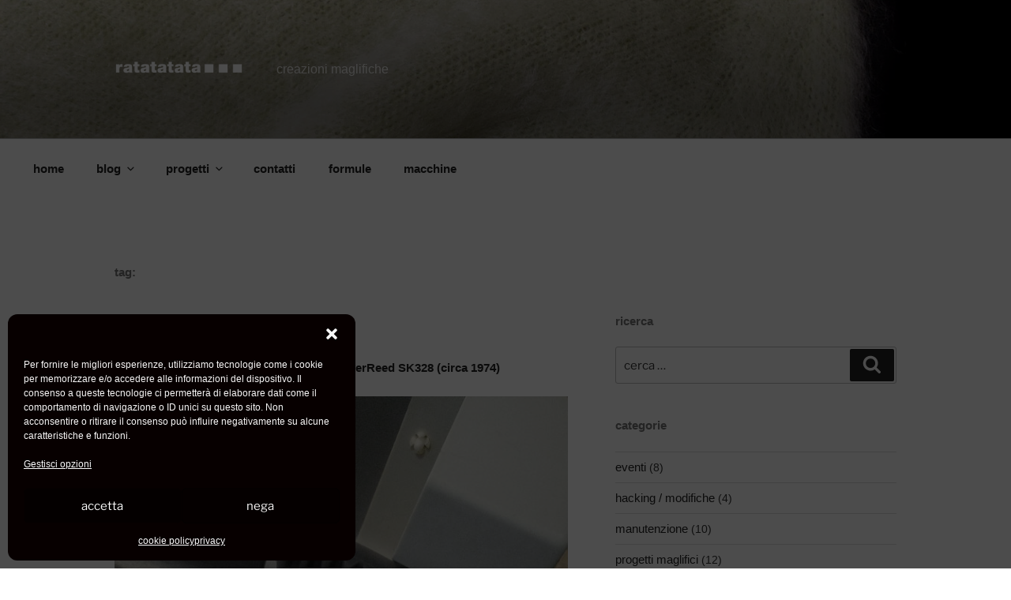

--- FILE ---
content_type: text/css
request_url: https://ratatatata.it/wp-content/themes/mychildtheme/style.css?ver=3729f1f468dbb70a78e81526420fb037
body_size: 690
content:
/*
 Theme Name: Ratatatata Seventeen
 Description: The custom theme Ratatatata Seventeen using the parent theme Twenty Seventeen.
 Author: Ratatatata
 Author URI: http://ratatatata.it
 Template: twentyseventeen
 Version: 1
 */



.page .panel-content .entry-title {
	letter-spacing: 0em;
	text-transform: lowercase;
  font-size: 15px;
}

.page .menu {
	letter-spacing: 0em;
	text-transform: lowercase;
	font-size: 15px;
	border-color: #0000 !important;}


.menu a:hover:link {
	color: #9999;}
a:link {
	color: #222;
	opacity: 1;
	font-size: 15px;
}

.icon-arrow-right
{ color: #222;}

.wrap {
	max-width: 1000px;
  padding-left: 3em;
  padding-right: 3em;
}

h2.widget-title {
    color: #222;
    font-size: 15px;
    font-weight: bold;
    letter-spacing: 0;
    margin-bottom: 1.5em;
    text-transform: lowercase;
}

h2.page-title {
    color: #777;
    font-size: 15px;
    font-weight: bold;
    letter-spacing: 0;
    margin-bottom: 1.5em;
    text-transform: lowercase;
 padding: 8px;
}

.entry-header h3{
		line-height: 1.2
!important;
}

.entry-content {
	line-height: 1.5
!important;
}

body .entry-meta {
    color: #222;
    font-size: 15px;
    font-weight: bold;
    letter-spacing: 0;
    margin-bottom: 1.5em;
    text-transform: lowercase;
	  border-top: none !important;
	border-top-color: #0000 !important;
}


body .entry-footer .cat-links  a {
    color: #222;
    font-size: 15px;
    font-weight: bold;
    letter-spacing: 0;
    margin-bottom: 1.5em;
    text-transform: lowercase;
	  border-top: none !important;
	border-top-color: #0000 !important;
}

body .entry-footer .cat-links a, .entry-footer .tags-links a {
    color: #222;
    font-size: 15px;
    font-weight: bold;
    letter-spacing: 0;
    margin-bottom: 1.5em;
    text-transform: lowercase;
	  border-top: none !important;
	border-top-color: #0000 !important;
}

body .comment-metadata a.comment-edit-link {
    color: #222;
    font-size: 15px;
    font-weight: bold;
    letter-spacing: 0;
    text-transform: lowercase;
	  border-top: none !important;
	border-top-color: #0000 !important;
}

body {
	font-family: “Helvetica Neue”, Helvetica, Arial, “sans serif”;
  font-size: 15px; 
	font-style: normal;
	letter-spacing: 0em;
	}

body.single-post .entry-title {
	font-family: “Helvetica Neue”, Helvetica, Arial, “sans serif”;
  font-size: 15px; 
	font-style: normal;
	font-weight: bold;
	letter-spacing: 0em;
	}


body .entry-title a {
	font-family: “Helvetica Neue”, Helvetica, Arial, “sans serif”;
  font-size: 15px; 
	font-style: normal;
	font-weight: bold;
	letter-spacing: 0em;
	}

.entry-header h3 {
    line-height: 1 !important;
}

body.page:not(.twentyseventeen-front-page) .entry-title {
	font-family: “Helvetica Neue”, Helvetica, Arial, “sans serif”;
  font-size: 15px; 
	font-style: normal;
	font-weight: bold;
	text-transform: lowercase;
	letter-spacing: 0;
}

h1:first-child.page-title  {color: #777;
font-size: 15px;
font-size: 0.95rem;
font-weight: 800;
letter-spacing: 0;
text-transform: lowercase;}



h2.widget-title {
    color: #777;
    font-size: 15px;
    font-weight: bold;
    letter-spacing: 0;
    margin-bottom: 1.5em;
    text-transform: lowercase;
}

input{
    color: #222;
    font-family: "Helvetica Neue", helvetica, arial, sans-serif;
    font-size: 15px;
    font-weight: normal;
    line-height: 1.66;
}

.wp-block-gallery .blocks-gallery-item figcaption {
    background: linear-gradient(0deg,rgba(0,0,0,.7),rgba(0,0,0,.3) 70%,transparent);
    bottom: 0;
    color: #fff;
    font-size: 13px;
    max-height: 100%;
    overflow: auto;
    padding: 40px 10px 9px;
    position: absolute;
    text-align: left;
    width: 100%;
}

.site-info a {
	font-size: 10px;
}

.site-footer {
	border-top-color: #fff;
}

.content-area {
	margin-left: 0px;
padding-left: 0px;
}

.site-main {
	margin-left: 0px;
padding-left: 0px;
}

.wrap {
	max-width: 1080px;
  padding-left: 3em;
  padding-right: 3em;
}

.search-field {
	text-transform: lowercase;
}

.navigation-top {
border-style: solid;
  border-width: 1.4;
	border-color: #fff; 
}

.navigation-top .wrap {
	padding-left: 10px;
	margin-left: 10px;
}

.page.page-one-column:not(.twentyseventeen-front-page) #primary {
	max-width: 755px;
	margin-left: auto;
	padding-right: 0px;
}
.entry-meta a {
	color: #808080;
}
.byline {
	color: #808080;
}

.post-2.page.type-page.status-publish.hentry {
	max-width: 500px;
	margin-left: 0;
	padding-right: 0px;
}

.single-featured-image-header {border-color:#ffffff}

a.privacy-policy-link
{color: #fff}

a.imprint
{color: #fff}


.wp-block-table td,
.wp-block-table th {padding: 0.4em;
border:1px solid;
word-break:normal}

th, td, th:first-child, td:first-child {
  padding-left: 0.5em;
border:1px solid
}


--- FILE ---
content_type: text/css
request_url: https://ratatatata.it/wp-content/themes/mychildtheme/style.css?ver=20251202
body_size: 760
content:
/*
 Theme Name: Ratatatata Seventeen
 Description: The custom theme Ratatatata Seventeen using the parent theme Twenty Seventeen.
 Author: Ratatatata
 Author URI: http://ratatatata.it
 Template: twentyseventeen
 Version: 1
 */



.page .panel-content .entry-title {
	letter-spacing: 0em;
	text-transform: lowercase;
  font-size: 15px;
}

.page .menu {
	letter-spacing: 0em;
	text-transform: lowercase;
	font-size: 15px;
	border-color: #0000 !important;}


.menu a:hover:link {
	color: #9999;}
a:link {
	color: #222;
	opacity: 1;
	font-size: 15px;
}

.icon-arrow-right
{ color: #222;}

.wrap {
	max-width: 1000px;
  padding-left: 3em;
  padding-right: 3em;
}

h2.widget-title {
    color: #222;
    font-size: 15px;
    font-weight: bold;
    letter-spacing: 0;
    margin-bottom: 1.5em;
    text-transform: lowercase;
}

h2.page-title {
    color: #777;
    font-size: 15px;
    font-weight: bold;
    letter-spacing: 0;
    margin-bottom: 1.5em;
    text-transform: lowercase;
 padding: 8px;
}

.entry-header h3{
		line-height: 1.2
!important;
}

.entry-content {
	line-height: 1.5
!important;
}

body .entry-meta {
    color: #222;
    font-size: 15px;
    font-weight: bold;
    letter-spacing: 0;
    margin-bottom: 1.5em;
    text-transform: lowercase;
	  border-top: none !important;
	border-top-color: #0000 !important;
}


body .entry-footer .cat-links  a {
    color: #222;
    font-size: 15px;
    font-weight: bold;
    letter-spacing: 0;
    margin-bottom: 1.5em;
    text-transform: lowercase;
	  border-top: none !important;
	border-top-color: #0000 !important;
}

body .entry-footer .cat-links a, .entry-footer .tags-links a {
    color: #222;
    font-size: 15px;
    font-weight: bold;
    letter-spacing: 0;
    margin-bottom: 1.5em;
    text-transform: lowercase;
	  border-top: none !important;
	border-top-color: #0000 !important;
}

body .comment-metadata a.comment-edit-link {
    color: #222;
    font-size: 15px;
    font-weight: bold;
    letter-spacing: 0;
    text-transform: lowercase;
	  border-top: none !important;
	border-top-color: #0000 !important;
}

body {
	font-family: “Helvetica Neue”, Helvetica, Arial, “sans serif”;
  font-size: 15px; 
	font-style: normal;
	letter-spacing: 0em;
	}

body.single-post .entry-title {
	font-family: “Helvetica Neue”, Helvetica, Arial, “sans serif”;
  font-size: 15px; 
	font-style: normal;
	font-weight: bold;
	letter-spacing: 0em;
	}


body .entry-title a {
	font-family: “Helvetica Neue”, Helvetica, Arial, “sans serif”;
  font-size: 15px; 
	font-style: normal;
	font-weight: bold;
	letter-spacing: 0em;
	}

.entry-header h3 {
    line-height: 1 !important;
}

body.page:not(.twentyseventeen-front-page) .entry-title {
	font-family: “Helvetica Neue”, Helvetica, Arial, “sans serif”;
  font-size: 15px; 
	font-style: normal;
	font-weight: bold;
	text-transform: lowercase;
	letter-spacing: 0;
}

h1:first-child.page-title  {color: #777;
font-size: 15px;
font-size: 0.95rem;
font-weight: 800;
letter-spacing: 0;
text-transform: lowercase;}



h2.widget-title {
    color: #777;
    font-size: 15px;
    font-weight: bold;
    letter-spacing: 0;
    margin-bottom: 1.5em;
    text-transform: lowercase;
}

input{
    color: #222;
    font-family: "Helvetica Neue", helvetica, arial, sans-serif;
    font-size: 15px;
    font-weight: normal;
    line-height: 1.66;
}

.wp-block-gallery .blocks-gallery-item figcaption {
    background: linear-gradient(0deg,rgba(0,0,0,.7),rgba(0,0,0,.3) 70%,transparent);
    bottom: 0;
    color: #fff;
    font-size: 13px;
    max-height: 100%;
    overflow: auto;
    padding: 40px 10px 9px;
    position: absolute;
    text-align: left;
    width: 100%;
}

.site-info a {
	font-size: 10px;
}

.site-footer {
	border-top-color: #fff;
}

.content-area {
	margin-left: 0px;
padding-left: 0px;
}

.site-main {
	margin-left: 0px;
padding-left: 0px;
}

.wrap {
	max-width: 1080px;
  padding-left: 3em;
  padding-right: 3em;
}

.search-field {
	text-transform: lowercase;
}

.navigation-top {
border-style: solid;
  border-width: 1.4;
	border-color: #fff; 
}

.navigation-top .wrap {
	padding-left: 10px;
	margin-left: 10px;
}

.page.page-one-column:not(.twentyseventeen-front-page) #primary {
	max-width: 755px;
	margin-left: auto;
	padding-right: 0px;
}
.entry-meta a {
	color: #808080;
}
.byline {
	color: #808080;
}

.post-2.page.type-page.status-publish.hentry {
	max-width: 500px;
	margin-left: 0;
	padding-right: 0px;
}

.single-featured-image-header {border-color:#ffffff}

a.privacy-policy-link
{color: #fff}

a.imprint
{color: #fff}


.wp-block-table td,
.wp-block-table th {padding: 0.4em;
border:1px solid;
word-break:normal}

th, td, th:first-child, td:first-child {
  padding-left: 0.5em;
border:1px solid
}
